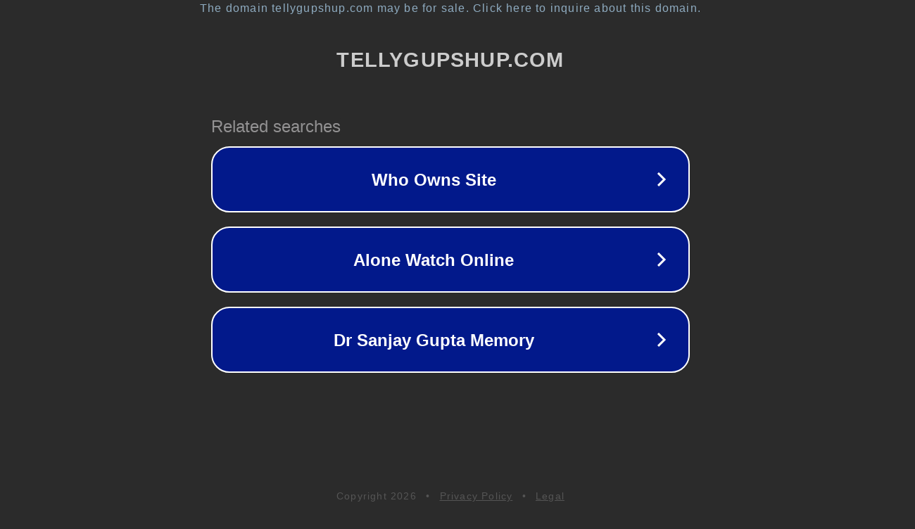

--- FILE ---
content_type: text/html; charset=utf-8
request_url: https://blog.tellygupshup.com/saiyami-kher-age-wiki-bio-career-husband-height-movies-awards/
body_size: 1146
content:
<!doctype html>
<html data-adblockkey="MFwwDQYJKoZIhvcNAQEBBQADSwAwSAJBANDrp2lz7AOmADaN8tA50LsWcjLFyQFcb/P2Txc58oYOeILb3vBw7J6f4pamkAQVSQuqYsKx3YzdUHCvbVZvFUsCAwEAAQ==_StA7xyY2fArWC8qooFbp4VR2XrG0yfXkSsm+KkJsuIooSCSA9X6R6U/fgRUjjzaNJcz6Qdep9ofQ4yx7JTEhTw==" lang="en" style="background: #2B2B2B;">
<head>
    <meta charset="utf-8">
    <meta name="viewport" content="width=device-width, initial-scale=1">
    <link rel="icon" href="[data-uri]">
    <link rel="preconnect" href="https://www.google.com" crossorigin>
</head>
<body>
<div id="target" style="opacity: 0"></div>
<script>window.park = "[base64]";</script>
<script src="/bkvgbfzhR.js"></script>
</body>
</html>
